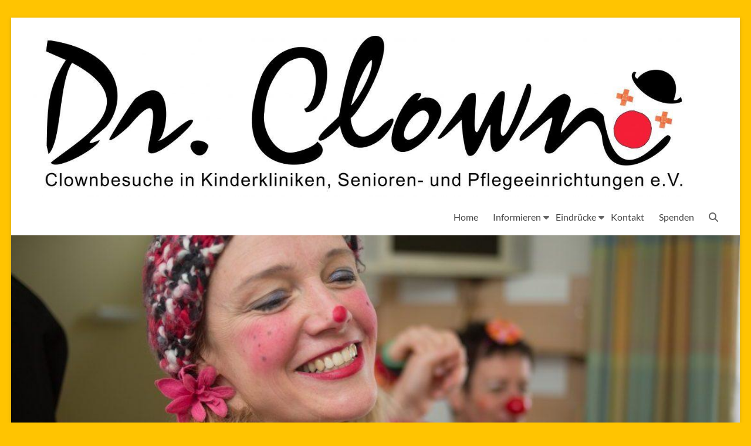

--- FILE ---
content_type: text/css
request_url: https://www.doktorclown.de/wp-content/uploads/maxmegamenu/style.css?ver=a89385
body_size: 109
content:
@charset "UTF-8";

/** THIS FILE IS AUTOMATICALLY GENERATED - DO NOT MAKE MANUAL EDITS! **/
/** Custom CSS should be added to Mega Menu > Menu Themes > Custom Styling **/

.mega-menu-last-modified-1758559399 { content: 'Monday 22nd September 2025 16:43:19 UTC'; }

.wp-block {}